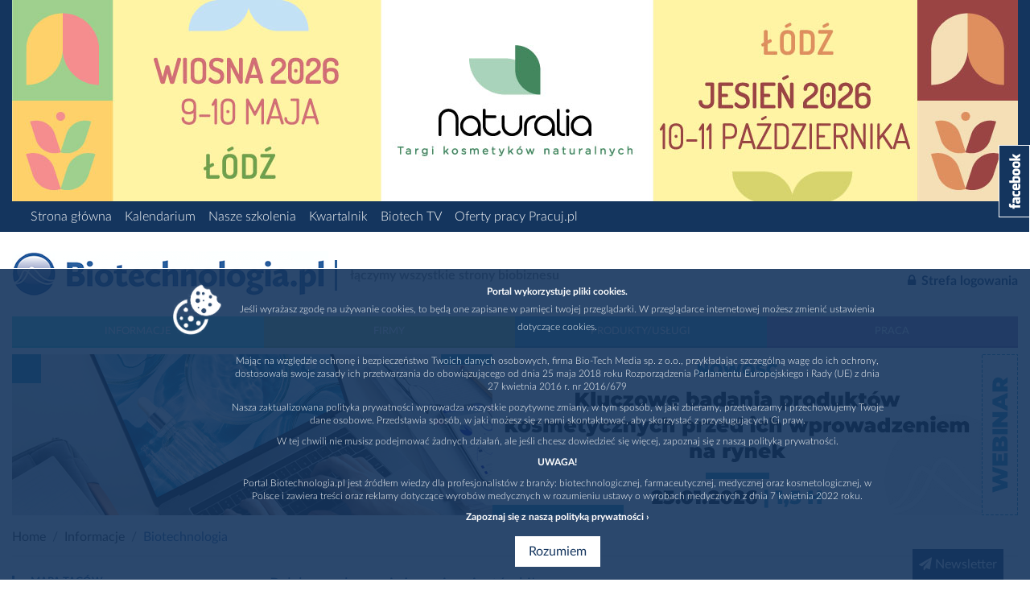

--- FILE ---
content_type: text/html; charset=utf-8
request_url: https://biotechnologia.pl/biotechnologia/aktualnosci/polska-nauka-ma-juz-swoje-wizytowki,12946?month=8&year=2024
body_size: 15913
content:
<!DOCTYPE html>
<html lang='pl'>
<head>
<meta name="csrf-param" content="authenticity_token" />
<meta name="csrf-token" content="Q0GgPheGcdeI/UwYNnKrQ/VsVr2xv1wv9DEUJKiEDx7OpeWuSyquEe8nuY2uXui3DkvZzF65eOIafIULtN+I9A==" />
<meta charset='utf-8'>
<meta content='IE=edge,chrome=1' http-equiv='X-UA-Compatible'>
<meta content='width=device-width, initial-scale=1.0' name='viewport'>
<meta content='30 września przyznane zostały &amp;quot;wizytówki polskiej nauki&amp;quot;. Po raz pierwszy, według nowych zasad, uczeni ocenili potencjał jednostek naukowych i wskazali...' name='description'>
<meta content='polska nauka,wizytówki polskiej nauki,MIBIK,Barbara Kudrycka,MNiSW, biotechnologia, farmacja, kosmetologia, biobiznes, firmy, wydarzenia, szkolenia, forum, praca' name='keywords'>
<meta content='51.7770725, 19.4750128' name='ICBM'>
<meta content='51.7770725, 19.4750128' name='geo.position'>
<meta content='Kamińskiego 23, Łódź, Poland' name='geo.placename'>
<meta content='pl-ld' name='geo.region'>
<meta content='pl' http-equiv='content-language'>

<title>Polska nauka ma już swoje wizytówki! - Artykuły -
Biotechnologia.pl - łączymy wszystkie strony biobiznesu

</title>
<link rel="stylesheet" media="all" href="/assets/v2/new_application-d1e64656430039a571e88c578402ece0ff6503953734fd2316e035e14766ef6d.css" />
<script src="/assets/v2/rollbar-e3b0c44298fc1c149afbf4c8996fb92427ae41e4649b934ca495991b7852b855.js"></script>
<script>
  !function(f,b,e,v,n,t,s)
  {if(f.fbq)return;n=f.fbq=function(){n.callMethod?
  n.callMethod.apply(n,arguments):n.queue.push(arguments)};
  if(!f._fbq)f._fbq=n;n.push=n;n.loaded=!0;n.version='2.0';
  n.queue=[];t=b.createElement(e);t.async=!0;
  t.src=v;s=b.getElementsByTagName(e)[0];
  s.parentNode.insertBefore(t,s)}(window, document,'script',
  'https://connect.facebook.net/en_US/fbevents.js');
  fbq('init', '907061123586495');
  fbq('track', 'PageView');
</script>
<link href='/assets/favicon-btm-eb2e9cc183b570ef76615a918099147a3865634f2f8aef5f0b263423d1bde5b2.ico' rel='icon'>
<link href='/assets/favicon-btm-eb2e9cc183b570ef76615a918099147a3865634f2f8aef5f0b263423d1bde5b2.ico' rel='shortcut'>
<link href='/assets/favicon-btm-eb2e9cc183b570ef76615a918099147a3865634f2f8aef5f0b263423d1bde5b2.ico' rel='shortcut icon'>
<meta content='pl' property='og:locale'>
<meta content='https://biotechnologia.pl/biotechnologia/polska-nauka-ma-juz-swoje-wizytowki,12946#fbr' property='og:url'>
<meta content='website' property='og:type'>
<meta content='Polska nauka ma już swoje wizytówki! - Artykuły - Biotechnologia.pl' property='og:title'>
<meta content='30 września przyznane zostały "wizytówki polskiej nauki". Po raz pierwszy, według nowych zasad, uczeni ocenili potencjał jednostek naukowych i wskazali...' property='og:description'>

</head>
<body>
<noscript>
<img height='1' src='https://www.facebook.com/tr?id=907061123586495&amp;ev=PageView&amp;noscript=1' style='display:none' width='1'>
</noscript>
<script type='text/javascript'>
dataLayer = [{"event":"site_group","group":"informacyjne","autor":"Redakcja Redakcja","data_publikacji":"2013-10-01T11:31:00.000+02:00"}];
</script>


<!-- Google Tag Manager -->
<noscript>
  <iframe src="//www.googletagmanager.com/ns.html?id=GTM-PZ8NVP" height="0" width="0" style="display:none;visibility:hidden"></iframe>
</noscript>
<script>
  (function(w,d,s,l,i){
    w[l]=w[l]||[];
    w[l].push({'gtm.start': new Date().getTime(),event:'gtm.js'});
    var f=d.getElementsByTagName(s)[0],
    j=d.createElement(s),dl=l!='dataLayer'?'&l='+l:'';
    j.async=true;
    j.src='//www.googletagmanager.com/gtm.js?id='+i+dl;
    f.parentNode.insertBefore(j,f);
  })
  (window,document,'script','dataLayer','GTM-PZ8NVP');
</script>
<!-- End Google Tag Manager -->
<script>console.log('updated script')</script>

<!--[if lte IE 9]>
<a style="display: block; text-align: center; margin-top: 100px; margin-bottom: 50px;" href="/"><img alt="Biotechnologia.pl" style="max-width: 400px;" src="/uploads/site/logo/1/biotechnologia-logo_na_portal.png" />
</a><div class='alert alert-danger' style='margin-bottom: 3px; text-align: center; max-width: 700px;margin: 0 auto;'>
Portal Biotechnologia.pl jest zbyt nowoczesny dla tak starożytnej przeglądarki. Zainstaluj nowszą lub zmień przeglądarkę na inną.
</div>
<style>
  .container-fluid, .container, .newsletter {
    display: none !important;
  }
</style>
<![endif]-->
<div class='container-fluid hidden-print'>
<div class='row header bg-primary'>
<div class='col'>
<div class='text-center'>
<div class='row'>
<div class='col text-center'>
<div class='cont'>
<div class='ats overflow-hidden hidden-print' data-position='Billboard'>

<a rel="nofollow" target="_blank" class="ats_link" style="cursor: pointer; z-index: 6; position: relative;  display: block; width:100%; background: #fff; overflow: hidden; margin: 0 auto; max-width: 1250px" data-id="1087" data-href="https://targinaturalia.pl/" href="https://targinaturalia.pl/"><img src='/uploads/ats/content/1087/optimized_NATURALIA-wiosna-jesie%C5%84-2026-baner-1250x250.jpg' style='width: 100%; max-width: 1250'>
</a></div>

</div>
</div>
</div>

<div class='hidden-md-up p-b-10'></div>
</div>
<div class='container'>
<div class='hidden-sm-down'>
<div class='row no-gutters'>
<div class='col-12'>
<div class='d-flex justify-content-start flex-column flex-md-row'>
<div class='p-2 text-center text-md-right'><a class="text-white f-w-300" href="https://biotechnologia.pl/">Strona główna</a></div>
<div class='p-2 text-center text-md-right'><a class="text-white f-w-300" href="/kalendarium">Kalendarium</a></div>
<div class='p-2 text-center text-md-right'><a class="text-white f-w-300" href="/nasze-szkolenia">Nasze szkolenia</a></div>
<div class='p-2 text-center text-md-right'><a class="text-white f-w-300" href="/kwartalnik">Kwartalnik</a></div>
<div class='p-2 text-center text-md-right'><a class="text-white f-w-300" href="/biotech-tv">Biotech TV</a></div>
<div class='p-2 text-center text-md-right'><a class="text-white f-w-300" target="_blank" href="https://www.pracuj.pl/praca/badania%20i%20rozw%c3%b3j;cc,5002/farmaceutyka%20biotechnologia;cc,5002003">Oferty pracy Pracuj.pl</a></div>
</div>
</div>
</div>

</div>
</div>
</div>
</div>

</div>
<div class='container main-container'>
<div class='row align-items-center logo-zone mt-3 mb-3 mt-md-4 mb-md-2'>
<div class='col-9 col-md-9 col-lg-9'>
<div class='d-flex flex-column flex-lg-row'>
<a href="/"><img alt="Biotechnologia.pl" class="img-fluid" src="/uploads/site/logo/1/biotechnologia-logo_na_portal.png" />
</a><div class='slogan align-self-end pt-1 pt-md-2 pb-lg-2 pl-lg-3 ml-lg-2 mb-lg-2 font-weight-bold mr-auto hidden-sm-down'>
łączymy wszystkie strony biobiznesu
</div>
</div>
</div>
<div class='col-md-3 col-lg-3 hidden-sm-down'>
<a class='d-block login text-primary font-weight-bold text-right pt-2 pb-lg-2 mt-lg-3' href='/konto/zaloguj'>
<i class='fa fa-lock'></i>
Strefa logowania
</a>
</div>
<div class='col-3 col-md-12 col-lg-12' id='menu-wrapper'>
<input class='hidden-print' id='menu-toggle' type='checkbox'>
<label class='label-toggle hidden-md-up hidden-print' for='menu-toggle'>
<i class='fa fa-bars text-white'></i>
</label>
<div class='menu-logo-wrapper hidden-md-up pt-2 pb-2 pl-2'>
<a href="/"><img alt="Biotechnologia.pl" src="/uploads/site/logo/1/biotechnologia-logo_na_portal.png" />
</a></div>
<ul class='menu mb-0 mt-md-4 p-0 hidden-print'>
<li class='p-0 col dropdown bg-information text-center'>
<a class="text-uppercase small menu-main-link " href="/informacje">Informacje</a>
<ul class='submenu'>
<li>
<a class="text-uppercase small" href="/biotechnologia">Biotechnologia</a>
</li>
<li>
<a class="text-uppercase small" href="/farmacja">Farmacja</a>
</li>
<li>
<a class="text-uppercase small" href="/kosmetologia">Kosmetologia</a>
</li>
<li>
<a class="text-uppercase small" href="/technologie">Technologie</a>
</li>
</ul>
</li>
<li class='p-0 col dropdown bg-companies text-center'>
<a class="text-uppercase small menu-main-link " href="/firmy">Firmy</a>
<ul class='submenu'>
<li>
<a class="text-uppercase small" href="/firmy/materialy-i-odczynniki">Materiały i odczynniki</a>
</li>
<li>
<a class="text-uppercase small" href="/firmy/aparatura-i-wyposazenie">Aparatura i wyposażenie</a>
</li>
<li>
<a class="text-uppercase small" href="/firmy/surowce-kosmetyczne">Surowce kosmetyczne</a>
</li>
<li>
<a class="text-uppercase small" href="/firmy/surowce-farmaceutyczne">Surowce farmaceutyczne</a>
</li>
<li>
<a class="text-uppercase small" href="/firmy/surowce-zywnosciowe">Surowce żywnościowe</a>
</li>
<li>
<a class="text-uppercase small" href="/firmy/firmy-uslugowe">Firmy usługowe</a>
</li>
<li>
<a class="text-uppercase small" href="/firmy/uczelnie-wyzsze">Uczelnie Wyższe</a>
</li>
<li>
<a class="text-uppercase small" href="/firmy/consulting">Consulting</a>
</li>
<li>
<a class="text-uppercase small" href="/firmy/badania-kliniczne-i-przedkliniczne">Badania kliniczne i przedkliniczne</a>
</li>
<li>
<a class="text-uppercase small" href="/firmy/patenty-i-rejestracje">Patenty i rejestracje</a>
</li>
<li>
<a class="text-uppercase small" href="/firmy/oprogramowanie">Oprogramowanie</a>
</li>
<li>
<a class="text-uppercase small" href="/firmy/opakowania">Opakowania</a>
</li>
<li>
<a class="text-uppercase small" href="/firmy/produkty-kosmetyczne">Produkty kosmetyczne</a>
</li>
<li>
<a class="text-uppercase small" href="/firmy/inne">Inne</a>
</li>
</ul>
</li>
<li class='p-0 col dropdown bg-producs text-center'>
<a class="text-uppercase small menu-main-link " href="/produkty">Produkty/Usługi</a>
<ul class='submenu'>
<li>
<a class="text-uppercase small" href="/produkty/aparatura">Aparatura</a>
</li>
<li>
<a class="text-uppercase small" href="/produkty/materialy-i-odczynniki">Materiały i odczynniki</a>
</li>
<li>
<a class="text-uppercase small" href="/produkty/surowce-kosmetyczne">Surowce kosmetyczne</a>
</li>
<li>
<a class="text-uppercase small" href="/produkty/surowce-farmaceutyczne">Surowce farmaceutyczne</a>
</li>
<li>
<a class="text-uppercase small" href="/produkty/surowce-zywnosciowe">Surowce żywnościowe</a>
</li>
<li>
<a class="text-uppercase small" href="/uslugi">Usługi</a>
</li>
</ul>
</li>
<li class='p-0 col dropdown bg-jobs text-center'>
<a class="text-uppercase small " href="/praca">Praca</a>
</li>
<div class='hidden-md-up'>
<div class='row no-gutters'>
<div class='col-12'>
<div class='d-flex justify-content-start flex-column flex-md-row'>
<div class='p-2 text-center text-md-right'><a class="text-white f-w-300" href="https://biotechnologia.pl/">Strona główna</a></div>
<div class='p-2 text-center text-md-right'><a class="text-white f-w-300" href="/kalendarium">Kalendarium</a></div>
<div class='p-2 text-center text-md-right'><a class="text-white f-w-300" href="/nasze-szkolenia">Nasze szkolenia</a></div>
<div class='p-2 text-center text-md-right'><a class="text-white f-w-300" href="/kwartalnik">Kwartalnik</a></div>
<div class='p-2 text-center text-md-right'><a class="text-white f-w-300" href="/biotech-tv">Biotech TV</a></div>
<div class='p-2 text-center text-md-right'><a class="text-white f-w-300" target="_blank" href="https://www.pracuj.pl/praca/badania%20i%20rozw%c3%b3j;cc,5002/farmaceutyka%20biotechnologia;cc,5002003">Oferty pracy Pracuj.pl</a></div>
</div>
</div>
</div>

</div>
</ul>

</div>
</div>

<div class='row'>
<div class='col text-center'>
<div class='cont'>
<div class='ats overflow-hidden hidden-print' data-position='Center top'>

<a rel="nofollow" target="_blank" class="ats_link" style="cursor: pointer; z-index: 6; position: relative;  display: block; width:100%; background: #fff; overflow: hidden; margin: 0 auto; max-width: 1250px" data-id="1083" data-href="https://biotechnologia.pl/kalendarium/kosmetologia/webinar-10-00-11-30-kluczowe-badania-produktow-kosmetycznych-przed-ich-wprowadzeniem-na-rynek,3595" href="https://biotechnologia.pl/kalendarium/kosmetologia/webinar-10-00-11-30-kluczowe-badania-produktow-kosmetycznych-przed-ich-wprowadzeniem-na-rynek,3595"><img src='/uploads/ats/content/1083/optimized_1250x200-szkolenie-online-159.jpg' style='width: 100%; max-width: 1250'>
</a></div>

</div>
</div>
</div>

<div class='hidden-print'>
<ol class="breadcrumb mt-3 mb-3 mb-md-4 pl-0 pt-0 pr-0 with-bottom-border"><li class="breadcrumb-item"><a href='/'>Home</a></li><li class="breadcrumb-item"><a href='/informacje'>Informacje</a></li><li class="breadcrumb-item active">Biotechnologia</li></ol>


</div>
<noscript>
<div class='alert alert-danger' style='margin-bottom: 3px; text-align: center;'>
Portal biotechnologia.pl korzysta z Javascript. Włącz go w swojej przeglądarce, aby w pełni cieszyć się portalem.
Nie wiesz jak?
<a href="/wlacz-javascript">Kliknij tutaj.</a>
</div>
</noscript>
<div class='row'>
<div class='col-12 col-md-4 col-lg-3 hidden-sm-down hidden-print'>
<div class='tag-map mb-4 bordered'>
<h6 class='pb-3 mb-3 text-uppercase text text-primary-light font-weight-bold small with-border'>MAPA TAGÓW</h6>
<a class='tag p-2 mb-1 d-inline-block font-weight-bold small' href='/informacje?tag=polska nauka'>polska nauka</a>
<a class='tag p-2 mb-1 d-inline-block font-weight-bold small' href='/informacje?tag=wizytówki polskiej nauki'>wizytówki polskiej nauki</a>
<a class='tag p-2 mb-1 d-inline-block font-weight-bold small' href='/informacje?tag=MIBIK'>MIBIK</a>
<a class='tag p-2 mb-1 d-inline-block font-weight-bold small' href='/informacje?tag=Barbara Kudrycka'>Barbara Kudrycka</a>
<a class='tag p-2 mb-1 d-inline-block font-weight-bold small' href='/informacje?tag=MNiSW'>MNiSW</a>
</div>


<div class='sidebar-jobs pl-3'>
<a href="/praca"><h6 class='pt-4 mb-3 text-uppercase text text-primary-light font-weight-bold small'>Oferty pracy</h6>
</a><ul class='p-0 list-unstyled'>
<li><a class="job pt-3 pb-3 d-inline-block" href="/praca/postdoctoral-researcher-in-the-laboratory-of-prokaryotic-gene-regulation,21923"><span class='font-weight-bold'>POSTDOCTORAL RESEARCHER in the Laboratory of Prokaryotic Gene Regulation </span>
<span>, International Institute of Molecular and Cell Biology in Warsaw</span>
<div>POSTDOCTORAL RESEARCHER in the Laboratory of Prokaryotic Gene Regulation 



The Laboratory of Prokaryotic Gene Regulation (website) at the...</div>
</a></li>
<li><a class="job pt-3 pb-3 d-inline-block" href="/praca/postdoctoral-researcher-in-the-laboratory-of-prokaryotic-gene-regulation,21922"><span class='font-weight-bold'>POSTDOCTORAL RESEARCHER IN THE LABORATORY OF PROKARYOTIC GENE REGULATION</span>
<span>, International Institute of Molecular and Cell Biology in Warsaw</span>
<div>POSTDOCTORAL RESEARCHER IN THE LABORATORY OF PROKARYOTIC GENE REGULATION

 

The Laboratory of Prokaryotic Gene Regulation (website) at the...</div>
</a></li>
<li><a class="job pt-3 pb-3 d-inline-block" href="/praca/genomics-facility-head,21921"><span class='font-weight-bold'>Genomics Facility Head</span>
<span>, International Institute of Molecular and Cell Biology in Warsaw</span>
<div>Genomics Facility Head

The International Institute of Molecular and Cell Biology in Warsaw (IIMCB), Poland 

invites applications for the...</div>
</a></li>
</ul>
</div>



</div>
<div class='col-12 col-md-8 col-lg-9'>
<div class='article' data-increment='/artykuly/Polska-nauka-ma-juz-swoje-wizytowki,12946/increment_show_count' id='article'>
<div class='header'>
<h5 class='text text-primary-light'>Polska nauka ma już swoje wizytówki!</h5>
<div class='mt-2 mb-4'>
<span><a data-commercial="false" href="/informacje?autor=redakcja-redakcja,2122">Redakcja Redakcja</a>, 01.10.2013</span>
, 
<span class='font-weight-bold'>Tagi: </span>
<a class="link-no-style" href="/informacje?tag=polska nauka">polska nauka</a>, <a class="link-no-style" href="/informacje?tag=wizytówki polskiej nauki">wizytówki polskiej nauki</a>, <a class="link-no-style" href="/informacje?tag=MIBIK">MIBIK</a>, <a class="link-no-style" href="/informacje?tag=Barbara Kudrycka">Barbara Kudrycka</a>, <a class="link-no-style" href="/informacje?tag=MNiSW">MNiSW</a>
</div>
</div>
<h6 class='font-weight-bold subtitle mb-4'>30 września przyznane zostały "wizytówki polskiej nauki". Po raz pierwszy, według nowych zasad, uczeni ocenili potencjał jednostek naukowych i wskazali najbardziej prestiżowe, które uzyskały kategorię „A +”. – 37 wyróżnionych tą kategorią jednostek to elita, wizytówka polskiej nauki w kraju i na świecie – mówi minister nauki prof. Barbara Kudrycka. </h6>
<div class='editable font-weight-light'>
<div class='article-content'><p>Naukowcy, wchodzący w skład Komitetu Ewaluacji Jednostek Naukowych (KEJN), kompleksowo analizowali i por&oacute;wnywali dorobek naukowy wydział&oacute;w, instytut&oacute;w naukowych i badawczych. Ponad 960 jednostkom nadali kategorie. To miernik ich sukces&oacute;w badawczych, ale też ważny wskaźnik mający wpływ na wysokość przyznawanej dotacji.</p>

<p>- <em>Ocena parametryczna jednostek naukowych miała na celu wyłonienie czterech grup w kategorii A+, A, B, C pod względem jakości prowadzenia badań naukowych i prac badawczo-rozwojowych</em> &ndash; m&oacute;wi <strong>prof. Maciej Zabel, przewodniczący KEJN</strong>.</p>

<p>Przyznana przez KEJN kategoria ma wpływ na wysokość finansowania, ponieważ w algorytmie, według jakiego wyliczana jest dotacja z budżetu, uwzględnia się nadaną jednostce naukowej kategorię.</p>

<p>- <em>Ogromne znaczenie ma fakt, że to znani, o wysokim dorobku naukowym uczeni podjęli się oceny potencjału wszystkich instytucji</em> &ndash; podkreśla minister nauki i szkolnictwa wyższego prof. Barbara Kudrycka. &ndash; <em>Dali tym samym wyraźny sygnał, iż najwyższej pr&oacute;by jakość badań naukowych zasługuje na wyższe finansowanie i nie może być przyzwolenia środowiska naukowego na dotowanie bylejakości z publicznych środk&oacute;w. Taka filozofia finansowania nauki motywuje do osiągania coraz lepszych wynik&oacute;w</em> &ndash; dodaje minister.</p>

<p>Kategoria &bdquo;A+&rdquo; przyznana została po raz pierwszy. Uzyskało ją 37 jednostek naukowych z całej Polski w tym 9 z dziedziny Life Science.</p>

<p>Jedną z najlepszych instytucji naukowych wyr&oacute;żnionych najwyższą notą w bieżącej ocenie parametrycznej jednostek naukowych został Międzynarodowy Instytut Biologii Molekularnej i Kom&oacute;rkowej w Warszawie.</p>

<p><em>,,Kategoria A+ to szczeg&oacute;lne wyr&oacute;żnienie, kt&oacute;re potwierdza, iż unikatowe zasady funkcjonowania naszego Instytutu działają w polskich warunkach i mogą w ciągu kilkunastu lat doprowadzić do stworzenia de novo jednej z najlepszych plac&oacute;wek naukowych. Międzynarodowy Instytut Biologii Molekularnej i Kom&oacute;rkowej zajmował do tej pory także pierwsze miejsce w dziedzinie nauk biologicznych w rankingu Ministerstwa Nauki i Szkolnictwa Wyższego opublikowanym 4 lata temu. Ponowna, najwyższa ocena zobowiązuje nas z jednej strony do dalszej pracy nad jakością badań naukowych, a z drugiej strony stanowi dobry argument dla popierania rozbudowy Instytutu</em> <em>Liczymy, iż dzięki tej wysokiej ocenie Instytut znajdzie się r&oacute;wnież na Polskiej Mapie Drogowej Infrastruktury Badawczej z szansami na budowę nowej siedziby, co pozwoli nam &nbsp;na dalszy rozw&oacute;j i prowadzenie badań naukowych na najwyższym, światowym poziomie.&rsquo;&rsquo;</em> &ndash; m&oacute;wi <strong>prof. dr hab. Jacek Kuźnicki</strong>, Dyrektor Międzynarodowego Instytutu Biologii Molekularnej i Kom&oacute;rkowej.</p>

<p>Oceny są przyznawane na podstawie rozporządzenie Ministra Nauki i Szkolnictwa Wyższego z dnia 13 lipca 2012 r. w sprawie kryteri&oacute;w i trybu przyznawania kategorii naukowej jednostkom naukowym. Kategoryzacji dokonuje Komitet Ewaluacji Jednostek Naukowych (KEJN) na podstawie informacji zawartych w składanych przez jednostki naukowe ankietach. Jednostka naukowa przedstawia informacje za okres 4 kolejnych lat kalendarzowych poprzedzających rok złożenia wniosku o przyznanie kategorii naukowej (aktualna kategoryzacja obejmuje okres 2009-2012). Kompleksowa ocena dokonywana jest w czterech grupach: nauki o życiu, nauki humanistyczne i społeczne, nauki ścisłe i inżynierskie oraz nauki o sztuce i tw&oacute;rczości artystycznej. Dokonując oceny KEJN bierze się pod uwagę: osiągnięcia naukowe i tw&oacute;rcze, potencjał naukowy, materialne efekty działalności naukowej oraz pozostałe efekty działalności naukowej (konferencje, popularyzacja nauki oraz specjalne osiągnięcia). Po raz pierwszy jednostki naukowe mogą otrzymać aż cztery oceny: od A+ do C. Do tej pory najlepszą kategorią była kategoria A.</p>

<p><strong>Opr&oacute;cz prestiżu z wyr&oacute;żnieniem wiąże się r&oacute;wnież wyższa dotacja z Ministerstwa Nauki i Szkolnictwa Wyższego. </strong></p>

<p>&ndash;<em> Im wyższa kategoria, tym większa dotacja na badania statutowe i możliwości występowania o środki unijne. Kategorię &bdquo;A+&rdquo; uzyskała elita naukowa, a dla kategorii &bdquo;C&rdquo; to silne ostrzeżenie wymuszające zintensyfikowanie badań i restrukturyzację. Takie podejście jest ważne szczeg&oacute;lnie w okresie dużej konkurencji międzynarodowej i trudnej sytuacji budżetowej</em> &ndash; m&oacute;wi prof. Maciej Zabel.</p>

<p>Aby zapewnić obiektywizm i por&oacute;wnywalność ocen, dokonywane były one według specjalnie przyjętego algorytmu, a jednostki naukowe por&oacute;wnywane były w czterech grupach nauk: nauki humanistyczne i społeczne, nauki o życiu, nauki ścisłe i inżynierskie, nauki o sztuce i tw&oacute;rczości artystycznej. Uczeni oceniali: osiągnięcia naukowe i tw&oacute;rcze, potencjał naukowy, materialne efekty działalności naukowej oraz wskazane przez jednostkę najistotniejsze efekty działalności naukowej.</p>

<p>&nbsp;</p>

<p><strong>WYKAZ JEDNOSTEK NAUKOWYCH (NAUKI O ŻYCIU) KATEGORII NAUKOWEJ A+:</strong></p>

<p>&nbsp;</p>

<p><strong>Uniwersytet Jagielloński w Krakowie; Wydział Biochemii, Biofizyki i Biotechnologii<br />
<br />
Uniwersytet Wrocławski; Wydział Biotechnologii<br />
<br />
Gdański Uniwersytet Medyczny; Wydział Farmaceutyczny z Oddziałem Medycyny Laboratoryjnej<br />
<br />
Uniwersytet Medyczny w Białymstoku; Wydział Farmaceutyczny z Oddziałem Medycyny Laboratoryjnej<br />
<br />
Instytut Biochemii i Biofizyki Polskiej Akademii Nauk<br />
<br />
Miedzynarodowy Instytut Biologii Molekularnej i Kom&oacute;rkowej<br />
<br />
Instytut Rozrodu Zwierząt i Badań Żywności Polskiej Akademii Nauk<br />
<br />
Instytut &quot;Pomnik - Centrum Zdrowia Dziecka&quot;<br />
<br />
Instytut Fizjologii i Patologii Słuchu</strong></p>

<p>&nbsp;</p>

<p>&nbsp;</p>

<p><strong><a href="http://www.nauka.gov.pl/g2/oryginal/2013_09/88454749269686c13ce9b46c105ef9d5.pdf" target="_blank">Pełna lista jednostek kategorii naukowej A+ dostępna jest pod tym adresem</a></strong><br />
&nbsp;</p>
<span class="old_mi" style="display: none;">mnisw1.jpg</span></div>
<div class='share-buttons d-flex align-items-start hidden-print mt-4'>
<a target="blank" class="share-button d-inline-block mr-2 facebook" href="http://facebook.com/share.php?u=https://biotechnologia.pl/biotechnologia/polska-nauka-ma-juz-swoje-wizytowki,12946#fbr"><i class='fa fa-2x fa-facebook'></i>
</a><a target="blank" class="share-button d-inline-block mr-2 wykop" href="http://www.wykop.pl/dodaj?url=https://biotechnologia.pl/biotechnologia/polska-nauka-ma-juz-swoje-wizytowki,12946"><span></span>
</a><a target="blank" class="share-button d-inline-block mr-2 twitter" href="http://twitter.com/home?status=https://biotechnologia.pl/biotechnologia/polska-nauka-ma-juz-swoje-wizytowki,12946"><i class='fa fa-2x fa-twitter'></i>
</a><a class="share-button d-inline-block mr-2 email" href="mailto:?body=Przeczytaj%20ten%20artyku%C5%82%3A%20Polska%20nauka%20ma%20ju%C5%BC%20swoje%20wizyt%C3%B3wki%21%0A%0D%0A%0D%0A%0D%0A%0DZobaczysz%20go%20pod%20tym%20adresem%3A%0A%0Dhttps%3A%2F%2Fbiotechnologia.pl%2Fbiotechnologia%2Fpolska-nauka-ma-juz-swoje-wizytowki%2C12946&amp;subject=Polska%20nauka%20ma%20ju%C5%BC%20swoje%20wizyt%C3%B3wki%21"><i class='fa fa-2x fa-envelope'></i></a>
<a class='share-button d-inline-block mr-2 print' href='javascript:window.print()'>
<i class='fa fa-2x fa-print'></i>
</a>
</div>

<div class='row'>
<div class='col-12 condensed' id='sources'>
<h5 class='pb-3 mb-3 mt-3 text-uppercase text cursor-pointer text-primary-light font-weight-bold small with-border' id='sources_toggler'>
Źródła
<div class='pull-right pr-2'>
<i class='fa fa-chevron-left'></i>
</div>
</h5>
<div class='sources_content'>
<p>1. http://www.nauka.gov.pl/aktualnosci-ministerstwo/wizytowki-polskiej-nauki.html</p>

<p>2. Informacja prasowa <strong>Miedzynarodowego Instytutu Biologii Molekularnej i Kom&oacute;rkowej</strong>, Daria Filipek</p>

</div>
</div>
</div>
</div>
<div class='mb-3'><div class='comments-wrapper hidden-print mt-5'>
<h5 class='pb-3 mb-3 text-uppercase text text-primary-light font-weight-bold small with-border'>KOMENTARZE</h5>
<div id='disqus_thread'></div>
<script>
  /**
  *  RECOMMENDED CONFIGURATION VARIABLES: EDIT AND UNCOMMENT THE SECTION BELOW TO INSERT DYNAMIC VALUES FROM YOUR PLATFORM OR CMS.
  *  LEARN WHY DEFINING THESE VARIABLES IS IMPORTANT: https://disqus.com/admin/universalcode/#configuration-variables*/
  var disqus_config = function () {
    this.page.url = "https://biotechnologia.pl/biotechnologia/aktualnosci/polska-nauka-ma-juz-swoje-wizytowki,12946?month=8&year=2024";  // Replace PAGE_URL with your page's canonical URL variable
    this.page.identifier = "article-12946"; // Replace PAGE_IDENTIFIER with your page's unique identifier variable
  };
  (function() { // DON'T EDIT BELOW THIS LINE
    var d = document, s = d.createElement('script');
    s.src = '//biotechnologia-local.disqus.com/embed.js';
    s.setAttribute('data-timestamp', +new Date());
    (d.head || d.body).appendChild(s);
  })();
</script>
<noscript>
Włącz proszę javascript, by móc komentować ten artykuł.
</noscript>
</div>
</div>
<div class='news-feed-articles hidden-print'>
<h5 class='pb-3 mb-3 text-uppercase text text-primary-light font-weight-bold small with-border'>POZOSTAŁE INFORMACJE</h5>
<div class='row'>
<div class='col-12 col-lg-6'>
<div class='col-12 overflow-hidden mb-3 pl-md-2 pr-md-2'>
<a class="link-no-style news-feed-article big d-block " href="/biotechnologia/ranking-polskich-uczelni-wyzszych-na-ktorych-mozna-studiowac-biotechnologie,12958"><h5 class='font-weight-bold'>Ranking polskich uczelni wyższych, na których można studiować biotechnologię</h5>
</a></div>

</div>
<div class='col-12 col-lg-6'>
<div class='col-12 overflow-hidden mb-3 pl-md-2 pr-md-2'>
<a class="link-no-style news-feed-article big d-block " href="/biotechnologia/brokerzy-innowacji-wylonieni,12891"><h5 class='font-weight-bold'>Brokerzy Innowacji wyłonieni</h5>
</a></div>

</div>
<div class='col-12 col-lg-6'>
<div class='col-12 overflow-hidden mb-3 pl-md-2 pr-md-2'>
<a class="link-no-style news-feed-article big d-block " href="/biotechnologia/mnisw-zaprasza-na-spotkanie-noblistow-i-mlodych-naukowcow,12986"><h5 class='font-weight-bold'>MNiSW zaprasza na spotkanie noblistów i młodych naukowców</h5>
</a></div>

</div>
<div class='col-12 col-lg-6'>
<div class='col-12 overflow-hidden mb-3 pl-md-2 pr-md-2'>
<a class="link-no-style news-feed-article big d-block " href="/biotechnologia/bez-checi-wspolpracy-pozostana-wieczne-badania-i-urojone-wizje-rozmawiamy-z-dr-marcinem-szumowskim,13073"><h5 class='font-weight-bold'>„Bez chęci współpracy pozostaną wieczne badania i urojone wizje” – rozmawiamy z dr. Marcinem Szumowskim</h5>
</a></div>

</div>
</div>
</div>
</div>

</div>
</div>
<div class='row dual-box hidden-print'>
<div class='left col-12 col-md-6 pr-md-0 mb-4 mb-md-0'>
<div class='dual-box-calendar transition-opacity' data-redirection='/kalendarium'>
<img alt="news" class="img-fluid" style="opacity: 0.9;" src="/assets/v2/calendar_bg_blue-b55ceb95cdeec2e86c03a385db34822d7bce620be60984931fe30c35d91bda4e.jpg" />
<div class='calendar-container'>
<div class='inner' id='calendar-with-popovers'>
<table class="table table-bordered table-striped calendar"><h2><a class="previous-month" href="/biotechnologia/aktualnosci/polska-nauka-ma-juz-swoje-wizytowki,12946?month=7&amp;year=2024">&lt;</a>Sierpień 2024<a class="next-month" href="/biotechnologia/aktualnosci/polska-nauka-ma-juz-swoje-wizytowki,12946?month=9&amp;year=2024">&gt;</a></h2><thead><tr><th>pn</th><th>wt</th><th>śr</th><th>cz</th><th>pt</th><th>sb</th><th>nd</th></tr></thead><tbody data-month="8" data-year="2024"><tr class="week"><td class="day not-current-month past wday-1 no-events" data-date-iso="2024-07-29" data-date="2024/07/29"><div><div class="day_number">29</div></div></td><td class="day not-current-month past wday-2 no-events" data-date-iso="2024-07-30" data-date="2024/07/30"><div><div class="day_number">30</div></div></td><td class="day not-current-month past wday-3 no-events" data-date-iso="2024-07-31" data-date="2024/07/31"><div><div class="day_number">31</div></div></td><td class="day past wday-4 no-events" data-date-iso="2024-08-01" data-date="2024/08/01"><div><div class="day_number">1</div></div></td><td class="day past wday-5 no-events" data-date-iso="2024-08-02" data-date="2024/08/02"><div><div class="day_number">2</div></div></td><td class="day past wday-6 no-events" data-date-iso="2024-08-03" data-date="2024/08/03"><div><div class="day_number">3</div></div></td><td class="day past wday-0 no-events" data-date-iso="2024-08-04" data-date="2024/08/04"><div><div class="day_number">4</div></div></td></tr><tr class="week"><td class="day past wday-1 no-events" data-date-iso="2024-08-05" data-date="2024/08/05"><div><div class="day_number">5</div></div></td><td class="day past wday-2 no-events" data-date-iso="2024-08-06" data-date="2024/08/06"><div><div class="day_number">6</div></div></td><td class="day past wday-3 no-events" data-date-iso="2024-08-07" data-date="2024/08/07"><div><div class="day_number">7</div></div></td><td class="day past wday-4 no-events" data-date-iso="2024-08-08" data-date="2024/08/08"><div><div class="day_number">8</div></div></td><td class="day past wday-5 no-events" data-date-iso="2024-08-09" data-date="2024/08/09"><div><div class="day_number">9</div></div></td><td class="day past wday-6 no-events" data-date-iso="2024-08-10" data-date="2024/08/10"><div><div class="day_number">10</div></div></td><td class="day past wday-0 no-events" data-date-iso="2024-08-11" data-date="2024/08/11"><div><div class="day_number">11</div></div></td></tr><tr class="week"><td class="day past wday-1 no-events" data-date-iso="2024-08-12" data-date="2024/08/12"><div><div class="day_number">12</div></div></td><td class="day past wday-2 no-events" data-date-iso="2024-08-13" data-date="2024/08/13"><div><div class="day_number">13</div></div></td><td class="day past wday-3 no-events" data-date-iso="2024-08-14" data-date="2024/08/14"><div><div class="day_number">14</div></div></td><td class="day past wday-4 no-events" data-date-iso="2024-08-15" data-date="2024/08/15"><div><div class="day_number">15</div></div></td><td class="day past wday-5 no-events" data-date-iso="2024-08-16" data-date="2024/08/16"><div><div class="day_number">16</div></div></td><td class="day past wday-6 no-events" data-date-iso="2024-08-17" data-date="2024/08/17"><div><div class="day_number">17</div></div></td><td class="day past wday-0 no-events" data-date-iso="2024-08-18" data-date="2024/08/18"><div><div class="day_number">18</div></div></td></tr><tr class="week"><td class="day past wday-1 no-events" data-date-iso="2024-08-19" data-date="2024/08/19"><div><div class="day_number">19</div></div></td><td class="day past wday-2 no-events" data-date-iso="2024-08-20" data-date="2024/08/20"><div><div class="day_number">20</div></div></td><td class="day past wday-3 no-events" data-date-iso="2024-08-21" data-date="2024/08/21"><div><div class="day_number">21</div></div></td><td class="day past wday-4 no-events" data-date-iso="2024-08-22" data-date="2024/08/22"><div><div class="day_number">22</div></div></td><td class="day past wday-5 no-events" data-date-iso="2024-08-23" data-date="2024/08/23"><div><div class="day_number">23</div></div></td><td class="day past wday-6 no-events" data-date-iso="2024-08-24" data-date="2024/08/24"><div><div class="day_number">24</div></div></td><td class="day past wday-0 no-events" data-date-iso="2024-08-25" data-date="2024/08/25"><div><div class="day_number">25</div></div></td></tr><tr class="week"><td class="day past wday-1 no-events" data-date-iso="2024-08-26" data-date="2024/08/26"><div><div class="day_number">26</div></div></td><td class="day past wday-2 no-events" data-date-iso="2024-08-27" data-date="2024/08/27"><div><div class="day_number">27</div></div></td><td class="day past wday-3 no-events" data-date-iso="2024-08-28" data-date="2024/08/28"><div><div class="day_number">28</div></div></td><td class="day past wday-4 no-events" data-date-iso="2024-08-29" data-date="2024/08/29"><div><div class="day_number">29</div></div></td><td class="day past wday-5 no-events" data-date-iso="2024-08-30" data-date="2024/08/30"><div><div class="day_number">30</div></div></td><td class="day past wday-6 no-events" data-date-iso="2024-08-31" data-date="2024/08/31"><div><div class="day_number">31</div></div></td><td class="day not-current-month past wday-0 no-events" data-date-iso="2024-09-01" data-date="2024/09/01"><div><div class="day_number">1</div></div></td></tr></tbody></table></div>
</div>
</div>

</div>
<div class='right col-12 col-md-6 pl-md-0'>
<a class="dual-box-article hovered-item" href="/kwartalnik/E-kwartalnik-portalu-biotechnologia-pl-4-2025,218"><img alt=" e-Kwartalnik portalu Biotechnologia.pl 4/2025" class="img-fluid" src="/uploads/magazine/main_image/218/dual_box_okladka_4_2025.jpg" />
<div class='overlay d-flex'>
<div class='gradient-overlay'></div>
<div class='w-75 text-white align-self-end p-5'>
<h5> e-Kwartalnik portalu Biotechnologia.pl 4/2025</h5>
<p class='m-0 small hidden-md-down'>Pobierz bezpłatny e-Kwartalnik Biotechnologia.pl

Więcej informacji: malgorzata.ges@biotechnologia.pl</p>
</div>
</div>
</a>
</div>
</div>
<div class='container mt-4 mb-4 hidden-print'>
<div class='row'>
<div class='col-12 col-md-4 col-lg-3 offset-lg-2 justify-content-center justify-content-md-start center d-flex'>
<div class='d-flex align-items-center'>
<h6 class='text-uppercase text-primary m-0 font-weight-bold ls-2 small'>WYDAWCA</h6>
<a target="_blank" href="http://biotechmedia.pl"><img alt="Bio-Tech Media Sp. z o.o." class="p-3" src="/assets/v2/company-aee665de8170d1122beec0da4a389d7369981540bb38b09fbaa655df4ec94ab7.png" />
</a></div>
</div>
<div class='col-12 col-md-8 col-lg-5'>
<div class='d-flex align-items-center'>
<h6 class='text-uppercase text-primary m-0 font-weight-bold ls-2 pr-3 small'>PARTNERZY</h6>
<div class='collaboration-company-slider marquee-me'>
<div class='dimensions-handler' style='width: 1920px; height: calc(45px + 2rem);'>
<div class='part1'>
<a target="blank" class="partner" href="http://www.imid.med.pl/"><img alt="Imid" class="pt-3" src="/uploads/partner/logo/2/thumb_instytutmid120.jpg" />
</a><a target="blank" class="partner" href="http://www.kib.pl/"><img alt="KIB" class="pt-3" src="/uploads/partner/logo/3/thumb_kibiopaliw.jpg" />
</a><a target="blank" class="partner" href="http://www.nencki.gov.pl/"><img alt="PAN" class="pt-3" src="/uploads/partner/logo/4/thumb_nencki-logo_pol-768x160.png" />
</a><a target="blank" class="partner" href="http://nanonet.pl"><img alt="Nanonet" class="pt-3" src="/uploads/partner/logo/5/thumb_nanonet_logo_srebrne.png" />
</a><a target="blank" class="partner" href="http://bastion.wum.edu.pl/"><img alt="bastion" class="pt-3" src="/uploads/partner/logo/6/thumb_bastion_partner.jpg" />
</a><a target="blank" class="partner" href="http://www.biotech-pharma.pl/"><img alt="Ageron.pl" class="pt-3" src="/uploads/partner/logo/7/thumb_MPG_logo_biotech_horizontal_pantone.jpg" />
</a><a target="blank" class="partner" href="http://www.assb.pl/"><img alt="ASSB" class="pt-3" src="/uploads/partner/logo/8/thumb_logoASSBwieksze.png" />
</a><a target="blank" class="partner" href="http://www.pkik24.pl/"><img alt="Portal Polska Kosmetologia i Kosmetyka " class="pt-3" src="/uploads/partner/logo/9/thumb_logo.jpg" />
</a><a target="blank" class="partner" href="https://podyplomie.pl/"><img alt="Podyplomie.pl" class="pt-3" src="/uploads/partner/logo/14/thumb_podyplomie.jpg" />
</a><a target="blank" class="partner" href="https://wsiiz.pl/"><img alt="WSIiZ" class="pt-3" src="/uploads/partner/logo/16/thumb_nowe_logo_wsiiz_2.png" />
</a><a target="blank" class="partner" href="https://www.kosmetologiaestetyczna.com/"><img alt="Kosmetologia Estetyczna " class="pt-3" src="/uploads/partner/logo/17/thumb_logo_KE_bez_www.jpg" />
</a><a target="blank" class="partner" href="http://kosmetykaprofesjonalna.pl/"><img alt="Kosmetyka Profesjonalna " class="pt-3" src="/uploads/partner/logo/18/thumb_KP_logo_CMYK.jpg" />
</a><a target="blank" class="partner" href="https://www.onet.pl/"><img alt="Onet" class="pt-3" src="/uploads/partner/logo/20/thumb_onet.png" />
</a><a target="blank" class="partner" href="https://labsexpo.pl/pl"><img alt="Labs Expo" class="pt-3" src="/uploads/partner/logo/21/thumb_LABS_EXPO_blue_ver.png" />
</a><a target="blank" class="partner" href="https://acc.waw.pl/en/home-page/"><img alt="ACC Chemicals" class="pt-3" src="/uploads/partner/logo/22/thumb_ACC.png" />
</a><a target="blank" class="partner" href="https://warsawexpo.eu/"><img alt="Ptak Expo" class="pt-3" src="/uploads/partner/logo/23/thumb_PWE_LOGO_PTAK.png" />
</a></div>
<div class='part2'>
<a target="blank" class="partner" href="http://www.imid.med.pl/"><img alt="Imid" class="pt-3" src="/uploads/partner/logo/2/thumb_instytutmid120.jpg" />
</a><a target="blank" class="partner" href="http://www.kib.pl/"><img alt="KIB" class="pt-3" src="/uploads/partner/logo/3/thumb_kibiopaliw.jpg" />
</a><a target="blank" class="partner" href="http://www.nencki.gov.pl/"><img alt="PAN" class="pt-3" src="/uploads/partner/logo/4/thumb_nencki-logo_pol-768x160.png" />
</a><a target="blank" class="partner" href="http://nanonet.pl"><img alt="Nanonet" class="pt-3" src="/uploads/partner/logo/5/thumb_nanonet_logo_srebrne.png" />
</a><a target="blank" class="partner" href="http://bastion.wum.edu.pl/"><img alt="bastion" class="pt-3" src="/uploads/partner/logo/6/thumb_bastion_partner.jpg" />
</a><a target="blank" class="partner" href="http://www.biotech-pharma.pl/"><img alt="Ageron.pl" class="pt-3" src="/uploads/partner/logo/7/thumb_MPG_logo_biotech_horizontal_pantone.jpg" />
</a><a target="blank" class="partner" href="http://www.assb.pl/"><img alt="ASSB" class="pt-3" src="/uploads/partner/logo/8/thumb_logoASSBwieksze.png" />
</a><a target="blank" class="partner" href="http://www.pkik24.pl/"><img alt="Portal Polska Kosmetologia i Kosmetyka " class="pt-3" src="/uploads/partner/logo/9/thumb_logo.jpg" />
</a><a target="blank" class="partner" href="https://podyplomie.pl/"><img alt="Podyplomie.pl" class="pt-3" src="/uploads/partner/logo/14/thumb_podyplomie.jpg" />
</a><a target="blank" class="partner" href="https://wsiiz.pl/"><img alt="WSIiZ" class="pt-3" src="/uploads/partner/logo/16/thumb_nowe_logo_wsiiz_2.png" />
</a><a target="blank" class="partner" href="https://www.kosmetologiaestetyczna.com/"><img alt="Kosmetologia Estetyczna " class="pt-3" src="/uploads/partner/logo/17/thumb_logo_KE_bez_www.jpg" />
</a><a target="blank" class="partner" href="http://kosmetykaprofesjonalna.pl/"><img alt="Kosmetyka Profesjonalna " class="pt-3" src="/uploads/partner/logo/18/thumb_KP_logo_CMYK.jpg" />
</a><a target="blank" class="partner" href="https://www.onet.pl/"><img alt="Onet" class="pt-3" src="/uploads/partner/logo/20/thumb_onet.png" />
</a><a target="blank" class="partner" href="https://labsexpo.pl/pl"><img alt="Labs Expo" class="pt-3" src="/uploads/partner/logo/21/thumb_LABS_EXPO_blue_ver.png" />
</a><a target="blank" class="partner" href="https://acc.waw.pl/en/home-page/"><img alt="ACC Chemicals" class="pt-3" src="/uploads/partner/logo/22/thumb_ACC.png" />
</a><a target="blank" class="partner" href="https://warsawexpo.eu/"><img alt="Ptak Expo" class="pt-3" src="/uploads/partner/logo/23/thumb_PWE_LOGO_PTAK.png" />
</a></div>
</div>
</div>
</div>
</div>
</div>
</div>

</div>
<div class='container-fluid footer-container hidden-print'>
<div class='row footer bg-primary'>
<script>
  _linkedin_partner_id = "7995625";
  window._linkedin_data_partner_ids = window._linkedin_data_partner_ids || []; 
  window._linkedin_data_partner_ids.push(_linkedin_partner_id);
</script>
<script>
  (function(l) { 
    if (!l){
      window.lintrk = function(a,b){window.lintrk.q.push([a,b])};
      window.lintrk.q=[]
    }
    var s = document.getElementsByTagName("script")[0];
    var b = document.createElement("script"); 
    b.type = "text/javascript";
    b.async = true; 
    b.src = "https://snap.licdn.com/li.lms-analytics/insight.min.js";
    s.parentNode.insertBefore(b, s);
  }
  )(window.lintrk);
</script>
<noscript>
<img alt='' height='1' src='https://px.ads.linkedin.com/collect/?pid=7995625&amp;fmt=gif' style='display:none;' width='1'>
</noscript>
<div class='container mt-4 mb-4'>
<div class='row'>
<div class='col-md-12 col-lg-6'>
<div class='d-flex justify-content-center justify-content-md-start'>
<div class='p-2 pl-md-0'><a class="text-white small" href="/kontakt">Kontakt</a></div>
<div class='p-2'><a target="_blank" class="text-white small" href="/uploads/site/terms/1/Regulamin_Portalu_Biotechnologia.pdf">Regulamin</a></div>
<div class='p-2'><a target="_blank" class="text-white small" href="/uploads/site/privacy_policy/1/Biotechnologia.pl-polityka_prywatno%C5%9Bci.pdf">Polityka prywatności</a></div>
<div class='p-2'><a target="_blank" class="text-white small" href="/uploads/site/quality_policy/1/Polityka_Jako%C5%9Bci.pdf">Polityka jakości</a></div>
<div class='p-2'><a target="_blank" class="text-white small" href="/uploads/site/promotion/1/Biotechnologia.pl_cennik_e-us%C5%82ug_2025___kopia_bez_cen.pdf">Reklama i promocja</a></div>
</div>
</div>
<div class='col-md-6 text-center text-md-right text-white flex-lg-unordered flex-md-last'>
<div class='pt-2 pb-2 pt-md-0 pt-xl-2 small'>1996 - 2026&nbsp;<span><a target="_blank" class="text-white" href="http://biotechmedia.pl">Bio-Tech Media</a></span>. Wszystkie prawa zastrzeżone
</div>
</div>
</div>
</div>
</div>
<div class='d-sm-flex align-items-start justify-content-center pt-2 pt-md-3 pb-2 pb-md-3 hidden-print' id='bio-cookies'>
<div class='cookie text-right hidden-sm-down'><img alt="Ciasteczka" style="max-height: 70px;" src="/assets/v2/cookies-f9bb47a3a2008f86c7647943d85ad2d994a1b409a219175010daa1236ff775b2.png" /></div>
<div>
<div class='content pl-2 pr-2'><p style="text-align:center"><span style="font-size:12px"><span style="color:#808080"><strong>Portal wykorzystuje pliki cookies.</strong><br />
Jeśli wyrażasz zgodę na używanie cookies, to będą one zapisane w pamięci twojej przeglądarki. W przeglądarce internetowej możesz zmienić ustawienia dotyczące cookies.</span></span></p>
</div>
<div class='content pl-2 pr-2 pt-4 text-center' style='font-size: 12px;'>
<p style='padding-bottom: 10px;'>Mając na względzie ochronę i bezpieczeństwo Twoich danych osobowych, firma Bio-Tech Media sp. z o.o., przykładając szczególną wagę do ich ochrony, dostosowała swoje zasady ich przetwarzania do obowiązującego od dnia 25 maja 2018 roku Rozporządzenia Parlamentu Europejskiego i Rady (UE) z dnia 27 kwietnia 2016 r. nr 2016/679</p>
<p style='padding-bottom: 10px;'>Nasza zaktualizowana polityka prywatności wprowadza wszystkie pozytywne zmiany, w tym sposób, w jaki zbieramy, przetwarzamy i przechowujemy Twoje dane osobowe. Przedstawia sposób, w jaki możesz się z nami skontaktować, aby skorzystać z przysługujących Ci praw.</p>
<p style='padding-bottom: 10px;'>W tej chwili nie musisz podejmować żadnych działań, ale jeśli chcesz dowiedzieć się więcej, zapoznaj się z naszą polityką prywatności.</p>
<p style='padding-bottom: 10px; font-weight: bold;'>UWAGA!</p>
<p style='padding-bottom: 10px;'>Portal Biotechnologia.pl jest źródłem wiedzy dla profesjonalistów z branży: biotechnologicznej, farmaceutycznej, medycznej oraz kosmetologicznej, w Polsce i zawiera treści oraz reklamy dotyczące wyrobów medycznych w rozumieniu ustawy o wyrobach medycznych z dnia 7 kwietnia 2022 roku.</p>
<a target="_blank" href="/uploads/site/privacy_policy/1/Biotechnologia.pl-polityka_prywatno%C5%9Bci.pdf">Zapoznaj się z naszą polityką prywatności ›</a>
</div>
<div class='text-center mt-3'>
<div class='btn btn-white' id='bio-hideCookies'>Rozumiem</div>
</div>
</div>
</div>
<div class='right-container hidden-right hidden-sm-down' id='facebook-right'>
<div class='right-trigger' id='facebook-trigger'></div>
<div id='facebook-content'>
<iframe allowtransparency='true' frameborder='0' scrolling='no' src='//www.facebook.com/plugins/likebox.php?href=http%3A%2F%2Fwww.facebook.com%2Fpages/Biotechnologiapl/202757439738869&amp;amp;width=300&amp;amp;height=214&amp;amp;colorscheme=light&amp;amp;show_faces=true&amp;amp;border_color=%23ffffff&amp;amp;stream=false&amp;amp;header=false&amp;amp;appId=217935911592728' style='border: 0px !important; overflow:hidden; width:300px; height:214px; z-index: 100'></iframe>
</div>
</div>

<style>
  #bio-cookies {
    border-top: 1px solid #fff;
    padding-left: 5px; padding-right: 5px;
    position: fixed;
    bottom: 0;
    left: 0;
    right: 0;
    z-index: 100000;
    background: rgba(20, 53, 94, 0.9);
    color: #fff !important;
    font-weight: 300;
  }
  #bio-cookies *:not(.btn) {
    color: #fff !important;
  }
  #bio-cookies a {
    font-weight: bold;
  }
  #bio-cookies a:hover {
    color: #ccc !important;
  }
  #bio-cookies p {
    margin-bottom: 0px;
  }
  #bio-cookies .content {
    min-width: 320px;
    max-width: 830px
  }
  #bio-cookies .cookie, #bio-cookies .buttons {
    min-width: 105px;
  }
  #bio-cookies + #rodo {
    opacity: 0;
    visibility: hidden;
  }
</style>
<script>
  (function() {
    var BioCookies;
  
    BioCookies = (function() {
      var _this;
  
      _this = null;
  
      function BioCookies() {
        _this = this;
        _this.runHandlers();
      }
  
      BioCookies.prototype.runHandlers = function() {
        return $('#bio-hideCookies').on('click', function() {
          createCookie('bio_cookies_accepted', true, 3650);
          return $('#bio-cookies').fadeOut(200, function() {
            return $('#bio-cookies').remove();
          });
        });
      };
  
      return BioCookies;
  
    })();
  
    document.addEventListener('DOMContentLoaded', function() {
      if ($('#bio-cookies').length > 0) {
        return new BioCookies();
      }
    });
  
  }).call(this);
</script>

</div>
<div class='newsletter bg-primary hide-me hidden-print' id='new_newsletter_box'>
<div class='label text-white p-2 bg-primary' id='newsletter-toggler'>
<i class='fa fa-paper-plane'></i>
<span>Newsletter</span>
</div>
<div class='container' style='max-height: calc(100vh - 70px);'>
<div class='row'>
<div class='col-12 col-md-8 offset-md-2'>
<form class='pt-2 pt-md-3 pb-md-1' id='newsletter_form'>
<div class='form-group mb-0 mb-md-2' id='category-wrapper'>
<div class='row'>
<label class='col-xs-12 col-md'>
<span class='small text-white'>Wybierz branżę</span>
</label>
<div class='col-12 col-md'>
<div class='form-check' id='biotechnology-wrapper'>
<label class='form-check-label'>
<input class='form-check-input' data-group='8' id='biotechnology' type='checkbox'>
<span class='small text-white'>
Biotechnologia
</span>
</label>
</div>
</div>
<div class='col-12 col-md'>
<div class='form-check' id='cosmetology-wrapper'>
<label class='form-check-label'>
<input class='form-check-input' data-group='8' id='cosmetology' type='checkbox'>
<span class='small text-white'>
Kosmetologia
</span>
</label>
</div>
</div>
<div class='col-12 col-md'>
<div class='form-check' id='pharmacy-wrapper'>
<label class='form-check-label'>
<input class='form-check-input' data-group='8' id='pharmacy' type='checkbox'>
<span class='small text-white'>
Farmacja
</span>
</label>
</div>
</div>
</div>
<div class='row'>
<div class='col-12'>
<div class='form-control-feedback small'>Wybierz branżę.</div>
</div>
</div>
</div>
<div class='form-group row mb-0 mb-md-2'>
<div class='col-12 col-md-6 pr-md-1 mb-2 mb-md-0' id='name-wrapper'>
<input class='form-control' id='name' placeholder='Imię' type='text'>
<div class='form-control-feedback small'>Nie może być puste.</div>
</div>
<div class='col-12 col-md-6 pl-md-1 mb-2 mb-md-0' id='surname-wrapper'>
<input class='form-control' id='surname' placeholder='Nazwisko' type='text'>
<div class='form-control-feedback small'>Nie może być puste.</div>
</div>
</div>
<div class='form-group row mb-0 mb-md-2'>
<div class='col-12 col-md-6 pr-md-1 mb-2 mb-md-0' id='occupation-wrapper'>
<input class='form-control' id='occupation' placeholder='Zawód/Afiliacja' type='text'>
<div class='form-control-feedback small'>Nie może być puste.</div>
</div>
<div class='col-12 col-md-6 pl-md-1 mb-2 mb-md-0' id='company-wrapper'>
<input class='form-control' id='company' placeholder='Firma/Instytucja' required='true' type='text'>
<div class='form-control-feedback small'>Nie może być puste.</div>
</div>
</div>
<div class='form-group row mb-0 mb-md-2' id='email-wrapper'>
<div class='col-12 mb-2 mb-md-0'>
<input class='form-control' id='email' placeholder='Adres e-mail' type='email'>
<div class='form-control-feedback small'>Twój email nie przeszedł procesu walidacji.</div>
</div>
</div>
<div class='d-flex justify-content-end mb-2'>
<button class='btn btn-secondary' id='newsletter_submit_box' type='submit'>
<i class='fa fa-paper-plane'></i>
<span>Zapisz się</span>
</button>
</div>
<div class='form-group m-b-0 row no-gutters' id='permission-wrapper'>
<div class='col-1'>
<div class='form-check'>
<label class='form-check-label'>
<input class='form-check-input' id='permission' type='checkbox'>
</label>
</div>
</div>
<label class='col-11'>
<span class='small text-white'>
Wyrażam zgodę na otrzymywanie newslettera drogą elektroniczną na podany przeze mnie adres e-mail, zgodnie z Rozporządzeniem PE i RE 2016/679 z dnia 27 kwietnia 2016 r. w sprawie ochrony osób fizycznych w związku z przetwarzaniem danych osobowych (RODO).
</span>
</label>
<div class='offset-1 col-12 form-control-feedback small' style='margin-top: -10px;'>Musisz wyrazić zgodę na otrzymywanie newslettera.</div>
</div>
<div class='form-group m-b-0 row no-gutters' id='permission-two-wrapper'>
<div class='col-1'>
<div class='form-check'>
<label class='form-check-label'>
<input class='form-check-input' id='permission-two' type='checkbox'>
</label>
</div>
</div>
<label class='col-11'>
<span class='small text-white'>
Oznajmiam, iż przeczytałem i zapoznałem się z Regulaminem oraz Polityką Prywatności Portalu i akceptuję ich treść.
<a style="color: #adc5e3" target="_blank" href="/uploads/site/terms/1/Regulamin_Portalu_Biotechnologia.pdf">Regulamin</a>
|
<a style="color: #adc5e3" target="_blank" href="/uploads/site/privacy_policy/1/Biotechnologia.pl-polityka_prywatno%C5%9Bci.pdf">Polityka Prywatności</a>
</span>
</label>
<div class='offset-1 col-12 form-control-feedback small' style='margin-top: -10px;'>Musisz zaakceptować regulamin i politykę prywatności.</div>
</div>
</form>
</div>
<div class='col-8 offset-2 hidden'>
<div class='alert alert-danger'>Wystąpił błąd. Spróbuj ponownie później.</div>
</div>
</div>
</div>
</div>

<script src="/assets/v2/new_application-9b59ba45df8b62d5c32010f4b0d85953548569d057a7c740025d4de9e6bb6fc8.js"></script>
</body>
</html>


--- FILE ---
content_type: text/plain
request_url: https://www.google-analytics.com/j/collect?v=1&_v=j102&a=899248079&t=pageview&_s=1&dl=https%3A%2F%2Fbiotechnologia.pl%2Fbiotechnologia%2Faktualnosci%2Fpolska-nauka-ma-juz-swoje-wizytowki%2C12946%3Fmonth%3D8%26year%3D2024&ul=en-us%40posix&dt=Polska%20nauka%20ma%20ju%C5%BC%20swoje%20wizyt%C3%B3wki!%20-%20Artyku%C5%82y%20-%20Biotechnologia.pl%20-%20%C5%82%C4%85czymy%20wszystkie%20strony%20biobiznesu&sr=1280x720&vp=1280x720&_u=YGDAAAABAAAAAG~&jid=1897786527&gjid=829438715&cid=329625413.1769052207&tid=UA-54183516-1&_gid=1099273306.1769052207&_r=1&_slc=1&gtm=45He61k2n71PZ8NVPza200&gcd=13l3l3l3l1l1&dma=0&tag_exp=103116026~103200004~104527907~104528500~104684208~104684211~105391252~115495938~115938466~115938469~116185181~116185182~116491844~117041587~117099529~117171316&z=2074769425
body_size: -833
content:
2,cG-LJVH6ZGZBW

--- FILE ---
content_type: application/javascript; charset=UTF-8
request_url: https://api.livechatinc.com/v3.6/customer/action/get_dynamic_configuration?x-region=us-south1&license_id=8639369&client_id=c5e4f61e1a6c3b1521b541bc5c5a2ac5&url=https%3A%2F%2Fbiotechnologia.pl%2Fbiotechnologia%2Faktualnosci%2Fpolska-nauka-ma-juz-swoje-wizytowki%2C12946%3Fmonth%3D8%26year%3D2024&channel_type=code&jsonp=__26wki4rt9ps
body_size: 46
content:
__26wki4rt9ps({"organization_id":"68789cf2-b44d-4862-a924-bb91416efb16","livechat_active":false,"default_widget":"livechat"});

--- FILE ---
content_type: text/plain
request_url: https://www.google-analytics.com/j/collect?v=1&_v=j102&a=899248079&t=event&ni=0&_s=1&dl=https%3A%2F%2Fbiotechnologia.pl%2Fbiotechnologia%2Faktualnosci%2Fpolska-nauka-ma-juz-swoje-wizytowki%2C12946%3Fmonth%3D8%26year%3D2024&ul=en-us%40posix&dt=Polska%20nauka%20ma%20ju%C5%BC%20swoje%20wizyt%C3%B3wki!%20-%20Artyku%C5%82y%20-%20Biotechnologia.pl%20-%20%C5%82%C4%85czymy%20wszystkie%20strony%20biobiznesu&sr=1280x720&vp=1280x720&ec=Statystyki%20autorzy&ea=Autor%3ARedakcja%20Redakcja&el=Data_publikacji%3A2013-10-01T11%3A31%3A00.000%2B02%3A00&_u=YEBAAAABAAAAAC~&jid=175703529&gjid=870796312&cid=329625413.1769052207&tid=UA-20047238-1&_gid=1099273306.1769052207&_r=1&_slc=1&gtm=45He61k2n71PZ8NVPza200&gcd=13l3l3l3l1l1&dma=0&tag_exp=103116026~103200004~104527907~104528500~104684208~104684211~105391252~115495938~115938466~115938469~116185181~116185182~116491844~117041587~117099529~117171316&z=1929618306
body_size: -451
content:
2,cG-RBW72G530R